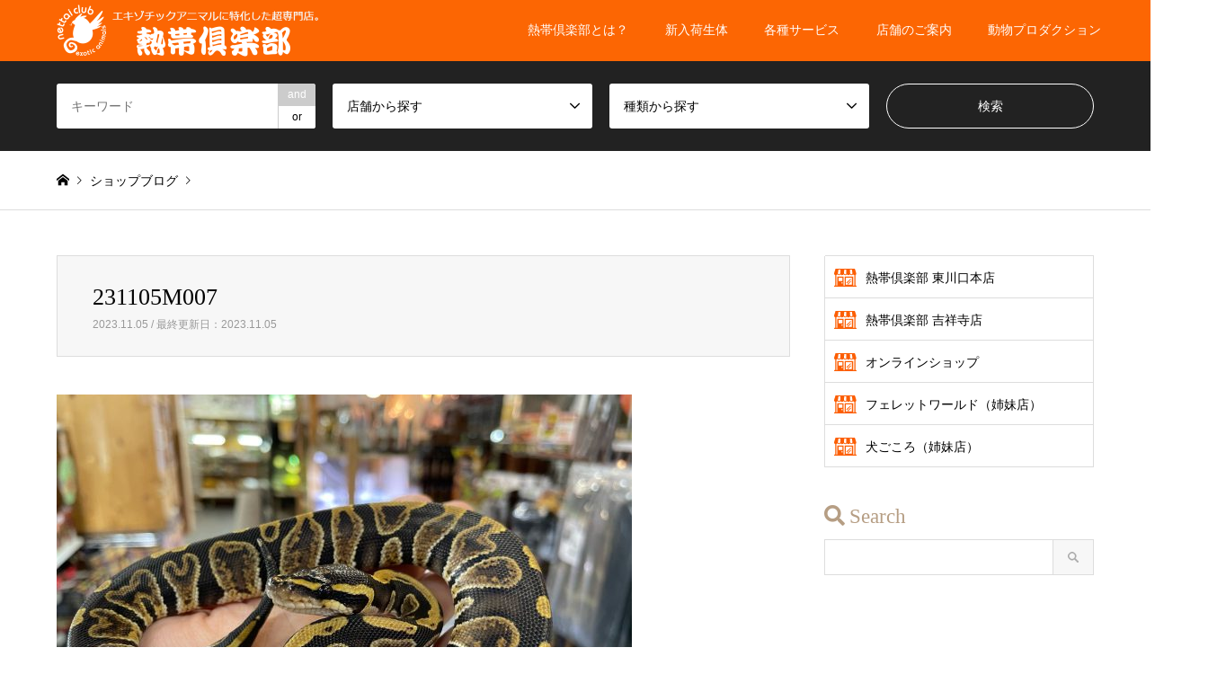

--- FILE ---
content_type: text/html; charset=UTF-8
request_url: https://nettai.co.jp/newfaces/117250/attachment/231105m007/
body_size: 52415
content:
<!DOCTYPE html>
<html lang="ja"
	prefix="og: https://ogp.me/ns#" >
<head>
<meta charset="UTF-8">
<!--[if IE]><meta http-equiv="X-UA-Compatible" content="IE=edge"><![endif]-->
<meta name="viewport" content="width=device-width">

<meta name="description" content="...">
<link rel="pingback" href="https://nettai.co.jp/xmlrpc.php">
<link rel="shortcut icon" href="https://nettai.co.jp/wp-content/uploads/common/favicon.ico">

		<!-- All in One SEO 4.1.5.3 -->
		<title>231105M007 | 熱帯倶楽部</title>
		<meta name="robots" content="max-image-preview:large" />
		<meta property="og:locale" content="ja_JP" />
		<meta property="og:site_name" content="熱帯倶楽部 |" />
		<meta property="og:type" content="article" />
		<meta property="og:title" content="231105M007 | 熱帯倶楽部" />
		<meta property="article:published_time" content="2023-11-05T05:32:11+00:00" />
		<meta property="article:modified_time" content="2023-11-05T05:32:11+00:00" />
		<meta name="twitter:card" content="summary" />
		<meta name="twitter:domain" content="nettai.co.jp" />
		<meta name="twitter:title" content="231105M007 | 熱帯倶楽部" />
		<script type="application/ld+json" class="aioseo-schema">
			{"@context":"https:\/\/schema.org","@graph":[{"@type":"WebSite","@id":"https:\/\/nettai.co.jp\/#website","url":"https:\/\/nettai.co.jp\/","name":"\u71b1\u5e2f\u5036\u697d\u90e8","inLanguage":"ja","publisher":{"@id":"https:\/\/nettai.co.jp\/#organization"}},{"@type":"Organization","@id":"https:\/\/nettai.co.jp\/#organization","name":"\u71b1\u5e2f\u5036\u697d\u90e8","url":"https:\/\/nettai.co.jp\/"},{"@type":"BreadcrumbList","@id":"https:\/\/nettai.co.jp\/newfaces\/117250\/attachment\/231105m007\/#breadcrumblist","itemListElement":[{"@type":"ListItem","@id":"https:\/\/nettai.co.jp\/#listItem","position":1,"item":{"@type":"WebPage","@id":"https:\/\/nettai.co.jp\/","name":"\u30db\u30fc\u30e0","url":"https:\/\/nettai.co.jp\/"},"nextItem":"https:\/\/nettai.co.jp\/newfaces\/117250\/attachment\/231105m007\/#listItem"},{"@type":"ListItem","@id":"https:\/\/nettai.co.jp\/newfaces\/117250\/attachment\/231105m007\/#listItem","position":2,"item":{"@type":"WebPage","@id":"https:\/\/nettai.co.jp\/newfaces\/117250\/attachment\/231105m007\/","name":"231105M007","url":"https:\/\/nettai.co.jp\/newfaces\/117250\/attachment\/231105m007\/"},"previousItem":"https:\/\/nettai.co.jp\/#listItem"}]},{"@type":"Person","@id":"https:\/\/nettai.co.jp\/author\/nettai-clubnc\/#author","url":"https:\/\/nettai.co.jp\/author\/nettai-clubnc\/","name":"nettaiclub","image":{"@type":"ImageObject","@id":"https:\/\/nettai.co.jp\/newfaces\/117250\/attachment\/231105m007\/#authorImage","url":"https:\/\/secure.gravatar.com\/avatar\/70c8f8d072ea91179adcbf67a138b1ff?s=96&d=mm&r=g","width":96,"height":96,"caption":"nettaiclub"}},{"@type":"ItemPage","@id":"https:\/\/nettai.co.jp\/newfaces\/117250\/attachment\/231105m007\/#itempage","url":"https:\/\/nettai.co.jp\/newfaces\/117250\/attachment\/231105m007\/","name":"231105M007 | \u71b1\u5e2f\u5036\u697d\u90e8","inLanguage":"ja","isPartOf":{"@id":"https:\/\/nettai.co.jp\/#website"},"breadcrumb":{"@id":"https:\/\/nettai.co.jp\/newfaces\/117250\/attachment\/231105m007\/#breadcrumblist"},"author":"https:\/\/nettai.co.jp\/author\/nettai-clubnc\/#author","creator":"https:\/\/nettai.co.jp\/author\/nettai-clubnc\/#author","datePublished":"2023-11-05T05:32:11+09:00","dateModified":"2023-11-05T05:32:11+09:00"}]}
		</script>
		<!-- All in One SEO -->

<link rel='dns-prefetch' href='//use.fontawesome.com' />
<link rel='dns-prefetch' href='//s.w.org' />
<link rel="alternate" type="application/rss+xml" title="熱帯倶楽部 &raquo; フィード" href="https://nettai.co.jp/feed/" />
<link rel="alternate" type="application/rss+xml" title="熱帯倶楽部 &raquo; コメントフィード" href="https://nettai.co.jp/comments/feed/" />
		<script type="text/javascript">
			window._wpemojiSettings = {"baseUrl":"https:\/\/s.w.org\/images\/core\/emoji\/13.1.0\/72x72\/","ext":".png","svgUrl":"https:\/\/s.w.org\/images\/core\/emoji\/13.1.0\/svg\/","svgExt":".svg","source":{"concatemoji":"https:\/\/nettai.co.jp\/wp-includes\/js\/wp-emoji-release.min.js?ver=5.8.12"}};
			!function(e,a,t){var n,r,o,i=a.createElement("canvas"),p=i.getContext&&i.getContext("2d");function s(e,t){var a=String.fromCharCode;p.clearRect(0,0,i.width,i.height),p.fillText(a.apply(this,e),0,0);e=i.toDataURL();return p.clearRect(0,0,i.width,i.height),p.fillText(a.apply(this,t),0,0),e===i.toDataURL()}function c(e){var t=a.createElement("script");t.src=e,t.defer=t.type="text/javascript",a.getElementsByTagName("head")[0].appendChild(t)}for(o=Array("flag","emoji"),t.supports={everything:!0,everythingExceptFlag:!0},r=0;r<o.length;r++)t.supports[o[r]]=function(e){if(!p||!p.fillText)return!1;switch(p.textBaseline="top",p.font="600 32px Arial",e){case"flag":return s([127987,65039,8205,9895,65039],[127987,65039,8203,9895,65039])?!1:!s([55356,56826,55356,56819],[55356,56826,8203,55356,56819])&&!s([55356,57332,56128,56423,56128,56418,56128,56421,56128,56430,56128,56423,56128,56447],[55356,57332,8203,56128,56423,8203,56128,56418,8203,56128,56421,8203,56128,56430,8203,56128,56423,8203,56128,56447]);case"emoji":return!s([10084,65039,8205,55357,56613],[10084,65039,8203,55357,56613])}return!1}(o[r]),t.supports.everything=t.supports.everything&&t.supports[o[r]],"flag"!==o[r]&&(t.supports.everythingExceptFlag=t.supports.everythingExceptFlag&&t.supports[o[r]]);t.supports.everythingExceptFlag=t.supports.everythingExceptFlag&&!t.supports.flag,t.DOMReady=!1,t.readyCallback=function(){t.DOMReady=!0},t.supports.everything||(n=function(){t.readyCallback()},a.addEventListener?(a.addEventListener("DOMContentLoaded",n,!1),e.addEventListener("load",n,!1)):(e.attachEvent("onload",n),a.attachEvent("onreadystatechange",function(){"complete"===a.readyState&&t.readyCallback()})),(n=t.source||{}).concatemoji?c(n.concatemoji):n.wpemoji&&n.twemoji&&(c(n.twemoji),c(n.wpemoji)))}(window,document,window._wpemojiSettings);
		</script>
		<style type="text/css">
img.wp-smiley,
img.emoji {
	display: inline !important;
	border: none !important;
	box-shadow: none !important;
	height: 1em !important;
	width: 1em !important;
	margin: 0 .07em !important;
	vertical-align: -0.1em !important;
	background: none !important;
	padding: 0 !important;
}
</style>
	<link rel='stylesheet' id='style-css'  href='https://nettai.co.jp/wp-content/themes/gensen_tcd050/style.css?ver=1.9.2' type='text/css' media='all' />
<link rel='stylesheet' id='wp-block-library-css'  href='https://nettai.co.jp/wp-includes/css/dist/block-library/style.min.css?ver=5.8.12' type='text/css' media='all' />
<link rel='stylesheet' id='contact-form-7-css'  href='https://nettai.co.jp/wp-content/plugins/contact-form-7/includes/css/styles.css?ver=5.5.3' type='text/css' media='all' />
<style id='contact-form-7-inline-css' type='text/css'>
.wpcf7 .wpcf7-recaptcha iframe {margin-bottom: 0;}.wpcf7 .wpcf7-recaptcha[data-align="center"] > div {margin: 0 auto;}.wpcf7 .wpcf7-recaptcha[data-align="right"] > div {margin: 0 0 0 auto;}
</style>
<link rel='stylesheet' id='contact-form-7-confirm-css'  href='https://nettai.co.jp/wp-content/plugins/contact-form-7-add-confirm/includes/css/styles.css?ver=5.1' type='text/css' media='all' />
<link rel='stylesheet' id='default-icon-styles-css'  href='https://nettai.co.jp/wp-content/plugins/svg-vector-icon-plugin/public/../admin/css/wordpress-svg-icon-plugin-style.min.css?ver=5.8.12' type='text/css' media='all' />
<link rel='stylesheet' id='tcd-maps-css'  href='https://nettai.co.jp/wp-content/plugins/tcd-google-maps/admin.css?ver=5.8.12' type='text/css' media='all' />
<link rel='stylesheet' id='font-awesome-official-css'  href='https://use.fontawesome.com/releases/v5.15.1/css/all.css' type='text/css' media='all' integrity="sha384-vp86vTRFVJgpjF9jiIGPEEqYqlDwgyBgEF109VFjmqGmIY/Y4HV4d3Gp2irVfcrp" crossorigin="anonymous" />
<link rel='stylesheet' id='font-awesome-official-v4shim-css'  href='https://use.fontawesome.com/releases/v5.15.1/css/v4-shims.css' type='text/css' media='all' integrity="sha384-WCuYjm/u5NsK4s/NfnJeHuMj6zzN2HFyjhBu/SnZJj7eZ6+ds4zqIM3wYgL59Clf" crossorigin="anonymous" />
<style id='font-awesome-official-v4shim-inline-css' type='text/css'>
@font-face {
font-family: "FontAwesome";
font-display: block;
src: url("https://use.fontawesome.com/releases/v5.15.1/webfonts/fa-brands-400.eot"),
		url("https://use.fontawesome.com/releases/v5.15.1/webfonts/fa-brands-400.eot?#iefix") format("embedded-opentype"),
		url("https://use.fontawesome.com/releases/v5.15.1/webfonts/fa-brands-400.woff2") format("woff2"),
		url("https://use.fontawesome.com/releases/v5.15.1/webfonts/fa-brands-400.woff") format("woff"),
		url("https://use.fontawesome.com/releases/v5.15.1/webfonts/fa-brands-400.ttf") format("truetype"),
		url("https://use.fontawesome.com/releases/v5.15.1/webfonts/fa-brands-400.svg#fontawesome") format("svg");
}

@font-face {
font-family: "FontAwesome";
font-display: block;
src: url("https://use.fontawesome.com/releases/v5.15.1/webfonts/fa-solid-900.eot"),
		url("https://use.fontawesome.com/releases/v5.15.1/webfonts/fa-solid-900.eot?#iefix") format("embedded-opentype"),
		url("https://use.fontawesome.com/releases/v5.15.1/webfonts/fa-solid-900.woff2") format("woff2"),
		url("https://use.fontawesome.com/releases/v5.15.1/webfonts/fa-solid-900.woff") format("woff"),
		url("https://use.fontawesome.com/releases/v5.15.1/webfonts/fa-solid-900.ttf") format("truetype"),
		url("https://use.fontawesome.com/releases/v5.15.1/webfonts/fa-solid-900.svg#fontawesome") format("svg");
}

@font-face {
font-family: "FontAwesome";
font-display: block;
src: url("https://use.fontawesome.com/releases/v5.15.1/webfonts/fa-regular-400.eot"),
		url("https://use.fontawesome.com/releases/v5.15.1/webfonts/fa-regular-400.eot?#iefix") format("embedded-opentype"),
		url("https://use.fontawesome.com/releases/v5.15.1/webfonts/fa-regular-400.woff2") format("woff2"),
		url("https://use.fontawesome.com/releases/v5.15.1/webfonts/fa-regular-400.woff") format("woff"),
		url("https://use.fontawesome.com/releases/v5.15.1/webfonts/fa-regular-400.ttf") format("truetype"),
		url("https://use.fontawesome.com/releases/v5.15.1/webfonts/fa-regular-400.svg#fontawesome") format("svg");
unicode-range: U+F004-F005,U+F007,U+F017,U+F022,U+F024,U+F02E,U+F03E,U+F044,U+F057-F059,U+F06E,U+F070,U+F075,U+F07B-F07C,U+F080,U+F086,U+F089,U+F094,U+F09D,U+F0A0,U+F0A4-F0A7,U+F0C5,U+F0C7-F0C8,U+F0E0,U+F0EB,U+F0F3,U+F0F8,U+F0FE,U+F111,U+F118-F11A,U+F11C,U+F133,U+F144,U+F146,U+F14A,U+F14D-F14E,U+F150-F152,U+F15B-F15C,U+F164-F165,U+F185-F186,U+F191-F192,U+F1AD,U+F1C1-F1C9,U+F1CD,U+F1D8,U+F1E3,U+F1EA,U+F1F6,U+F1F9,U+F20A,U+F247-F249,U+F24D,U+F254-F25B,U+F25D,U+F267,U+F271-F274,U+F279,U+F28B,U+F28D,U+F2B5-F2B6,U+F2B9,U+F2BB,U+F2BD,U+F2C1-F2C2,U+F2D0,U+F2D2,U+F2DC,U+F2ED,U+F328,U+F358-F35B,U+F3A5,U+F3D1,U+F410,U+F4AD;
}
</style>
<script type='text/javascript' src='https://nettai.co.jp/wp-includes/js/jquery/jquery.min.js?ver=3.6.0' id='jquery-core-js'></script>
<script type='text/javascript' src='https://nettai.co.jp/wp-includes/js/jquery/jquery-migrate.min.js?ver=3.3.2' id='jquery-migrate-js'></script>
<link rel="https://api.w.org/" href="https://nettai.co.jp/wp-json/" /><link rel="alternate" type="application/json" href="https://nettai.co.jp/wp-json/wp/v2/media/117257" /><link rel='shortlink' href='https://nettai.co.jp/?p=117257' />
<link rel="alternate" type="application/json+oembed" href="https://nettai.co.jp/wp-json/oembed/1.0/embed?url=https%3A%2F%2Fnettai.co.jp%2Fnewfaces%2F117250%2Fattachment%2F231105m007%2F" />
<link rel="alternate" type="text/xml+oembed" href="https://nettai.co.jp/wp-json/oembed/1.0/embed?url=https%3A%2F%2Fnettai.co.jp%2Fnewfaces%2F117250%2Fattachment%2F231105m007%2F&#038;format=xml" />

<link rel="stylesheet" href="https://nettai.co.jp/wp-content/themes/gensen_tcd050/css/design-plus.css?ver=1.9.2">
<link rel="stylesheet" href="https://nettai.co.jp/wp-content/themes/gensen_tcd050/css/sns-botton.css?ver=1.9.2">
<link rel="stylesheet" href="https://nettai.co.jp/wp-content/themes/gensen_tcd050/css/responsive.css?ver=1.9.2">
<link rel="stylesheet" href="https://nettai.co.jp/wp-content/themes/gensen_tcd050/css/footer-bar.css?ver=1.9.2">

<script src="https://nettai.co.jp/wp-content/themes/gensen_tcd050/js/jquery.easing.1.3.js?ver=1.9.2"></script>
<script src="https://nettai.co.jp/wp-content/themes/gensen_tcd050/js/jquery.textOverflowEllipsis.js?ver=1.9.2"></script>
<script src="https://nettai.co.jp/wp-content/themes/gensen_tcd050/js/jscript.js?ver=1.9.2"></script>
<script src="https://nettai.co.jp/wp-content/themes/gensen_tcd050/js/comment.js?ver=1.9.2"></script>
<script src="https://nettai.co.jp/wp-content/themes/gensen_tcd050/js/header_fix.js?ver=1.9.2"></script>
<script src="https://nettai.co.jp/wp-content/themes/gensen_tcd050/js/jquery.chosen.min.js?ver=1.9.2"></script>
<link rel="stylesheet" href="https://nettai.co.jp/wp-content/themes/gensen_tcd050/css/jquery.chosen.css?ver=1.9.2">
<link rel="stylesheet" href="https://nettai.co.jp/wp-content/themes/gensen_tcd050/css/nc.css">

<style type="text/css">
body, input, textarea, select { font-family: Arial, "ヒラギノ角ゴ ProN W3", "Hiragino Kaku Gothic ProN", "メイリオ", Meiryo, sans-serif; }
.rich_font { font-family: "Times New Roman" , "游明朝" , "Yu Mincho" , "游明朝体" , "YuMincho" , "ヒラギノ明朝 Pro W3" , "Hiragino Mincho Pro" , "HiraMinProN-W3" , "HGS明朝E" , "ＭＳ Ｐ明朝" , "MS PMincho" , serif; font-weight:500; }

#header_logo #logo_text .logo { font-size:36px; }
#header_logo_fix #logo_text_fixed .logo { font-size:36px; }
#footer_logo .logo_text { font-size:36px; }
#post_title { font-size:26px; }
.post_content { font-size:14px; }
#archive_headline { font-size:42px; }
#archive_desc { font-size:14px; }
  
@media screen and (max-width:1024px) {
  #header_logo #logo_text .logo { font-size:26px; }
  #header_logo_fix #logo_text_fixed .logo { font-size:26px; }
  #footer_logo .logo_text { font-size:26px; }
  #post_title { font-size:22px; }
  .post_content { font-size:16px; }
  #archive_headline { font-size:20px; }
  #archive_desc { font-size:14px; }
}




.image {
-webkit-backface-visibility: hidden;
backface-visibility: hidden;
-webkit-transition-property: background;
-webkit-transition-duration: .75s;
-moz-transition-property: background;
-moz-transition-duration: .75s;
-ms-transition-property: background;
-ms-transition-duration: .75s;
-o-transition-property: background;
-o-transition-duration: .75s;
transition-property: background;
transition-duration: .75s;
}
.image img {
-webkit-backface-visibility: hidden;
backface-visibility: hidden;
-webkit-transition-property: opacity;
-webkit-transition-duration: .5s;
-moz-transition-property: opacity;
-moz-transition-duration: .5s;
-ms-transition-property: opacity;
-ms-transition-duration: .5s;
-o-transition-property: opacity;
-o-transition-duration: .5s;
transition-property: opacity;
transition-duration: .5s;
opacity: 1;
}
.image:hover, a:hover .image {
background: #ffffff;
-webkit-transition-duration: .25s;
-moz-transition-duration: .25s;
-ms-transition-duration: .25s;
-o-transition-duration: .25s;
transition-duration: .25s;
}
.image:hover img, a:hover .image img {
opacity: 0.6;
}

.archive_filter .button input:hover, .archive_sort dt,#post_pagination p, #post_pagination a:hover, #return_top a, .c-pw__btn,
#comment_header ul li a:hover, #comment_header ul li.comment_switch_active a, #comment_header #comment_closed p,
#introduce_slider .slick-dots li button:hover, #introduce_slider .slick-dots li.slick-active button
{ background-color:#b69e84; }

#comment_header ul li.comment_switch_active a, #comment_header #comment_closed p, #guest_info input:focus, #comment_textarea textarea:focus
{ border-color:#b69e84; }

#comment_header ul li.comment_switch_active a:after, #comment_header #comment_closed p:after
{ border-color:#b69e84 transparent transparent transparent; }

.header_search_inputs .chosen-results li[data-option-array-index="0"]
{ background-color:#b69e84 !important; border-color:#b69e84; }

a:hover, #bread_crumb li a:hover, #bread_crumb li.home a:hover:before, #bread_crumb li.last,
#archive_headline, .archive_header .headline, .archive_filter_headline, #related_post .headline,
#introduce_header .headline, .introduce_list_col .info .title, .introduce_archive_banner_link a:hover,
#recent_news .headline, #recent_news li a:hover, #comment_headline,
.side_headline, ul.banner_list li a:hover .caption, .footer_headline, .footer_widget a:hover,
#index_news .entry-date, #index_news_mobile .entry-date, .cb_content-carousel a:hover .image .title
{ color:#b69e84; }

#index_news_mobile .archive_link a:hover, .cb_content-blog_list .archive_link a:hover, #load_post a:hover, #submit_comment:hover, .c-pw__btn:hover
{ background-color:#876643; }

#header_search select:focus, .header_search_inputs .chosen-with-drop .chosen-single span, #footer_contents a:hover, #footer_nav a:hover, #footer_social_link li:hover:before,
#header_slider .slick-arrow:hover, .cb_content-carousel .slick-arrow:hover
{ color:#876643; }

.post_content a { color:#fc6603; }

#header_search, #index_header_search { background-color:#222222; }

#footer_nav { background-color:#F7F7F7; }
#footer_contents { background-color:#fc6f03; }

#header_search_submit { background-color:rgba(0,0,0,0); }
#header_search_submit:hover { background-color:rgba(146,120,95,1.0); }
.cat-category { background-color:#aaaaaa !important; }
.cat-shop1 { background-color:#fc5e03 !important; }
.cat-category2 { background-color:#999999 !important; }
.cat-shop2 { background-color:#fc5e03 !important; }

@media only screen and (min-width:1025px) {
  #global_menu ul ul a { background-color:#b69e84; }
  #global_menu ul ul a:hover, #global_menu ul ul .current-menu-item > a { background-color:#876643; }
  #header_top { background-color:#fc6603; }
  .has_header_content #header_top { background-color:rgba(252,102,3,1.0); }
  .fix_top.header_fix #header_top { background-color:rgba(252,102,3,1.0); }
  #header_logo a, #global_menu > ul > li > a { color:#ffffff; }
  #header_logo_fix a, .fix_top.header_fix #global_menu > ul > li > a { color:#ffffff; }
  .has_header_content #index_header_search { background-color:rgba(34,34,34,0.6); }
}
@media screen and (max-width:1024px) {
  #global_menu { background-color:#b69e84; }
  #global_menu a:hover, #global_menu .current-menu-item > a { background-color:#876643; }
  #header_top { background-color:#fc6603; }
  #header_top a, #header_top a:before { color:#ffffff !important; }
  .mobile_fix_top.header_fix #header_top, .mobile_fix_top.header_fix #header.active #header_top { background-color:rgba(252,102,3,1.0); }
  .mobile_fix_top.header_fix #header_top a, .mobile_fix_top.header_fix #header_top a:before { color:#ffffff !important; }
  .archive_sort dt { color:#b69e84; }
  .post-type-archive-news #recent_news .show_date li .date { color:#b69e84; }
}



</style>

<style type="text/css"></style><!-- Google tag (gtag.js) -->
<script async src="https://www.googletagmanager.com/gtag/js?id=G-2RC20YNY46"></script>
<script>
  window.dataLayer = window.dataLayer || [];
  function gtag(){dataLayer.push(arguments);}
  gtag('js', new Date());

  gtag('config', 'G-2RC20YNY46');
</script>
<link rel="apple-touch-icon" href="https://nettai-c.sakura.ne.jp/wp-content/uploads/common/apple-touch-icon.png" />	
</head>
<body id="body" class="attachment attachment-template-default single single-attachment postid-117257 attachmentid-117257 attachment-jpeg locale-ja fix_top mobile_fix_top">


 <div id="header">
  <div id="header_top">
   <div class="inner clearfix">
    <div id="header_logo">
     <div id="logo_image">
 <h1 class="logo">
  <a href="https://nettai.co.jp/" title="熱帯倶楽部" data-label="熱帯倶楽部"><img src="https://nettai.co.jp/wp-content/uploads/2021/06/logo-nc2.png?1768516370" alt="熱帯倶楽部" title="熱帯倶楽部" height="60" class="logo_retina" /></a>
 </h1>
</div>
    </div>
    <div id="header_logo_fix">
     <div id="logo_image_fixed">
 <p class="logo rich_font"><a href="https://nettai.co.jp/" title="熱帯倶楽部"><img src="https://nettai.co.jp/wp-content/uploads/2021/06/logo-nc2.png?1768516370" alt="熱帯倶楽部" title="熱帯倶楽部" height="60" class="logo_retina" /></a></p>
</div>
    </div>
    <a href="#" class="search_button"><span>検索</span></a>
    <a href="#" class="menu_button"><span>menu</span></a>
    <div id="global_menu">
     <ul id="menu-menu-1" class="menu"><li id="menu-item-1664" class="menu-item menu-item-type-post_type menu-item-object-page menu-item-1664"><a href="https://nettai.co.jp/about-nc/">熱帯倶楽部とは？</a></li>
<li id="menu-item-819" class="menu-item menu-item-type-post_type_archive menu-item-object-newfaces menu-item-has-children menu-item-819"><a href="https://nettai.co.jp/newfaces/">新入荷生体</a>
<ul class="sub-menu">
	<li id="menu-item-93151" class="menu-item menu-item-type-taxonomy menu-item-object-category2 menu-item-has-children menu-item-93151"><a href="https://nettai.co.jp/category2/mammals/">哺乳類</a>
	<ul class="sub-menu">
		<li id="menu-item-93152" class="menu-item menu-item-type-taxonomy menu-item-object-category2 menu-item-93152"><a href="https://nettai.co.jp/category2/ferret/">フェレット</a></li>
		<li id="menu-item-93153" class="menu-item menu-item-type-taxonomy menu-item-object-category2 menu-item-93153"><a href="https://nettai.co.jp/category2/chinchilla/">チンチラ</a></li>
		<li id="menu-item-93154" class="menu-item menu-item-type-taxonomy menu-item-object-category2 menu-item-93154"><a href="https://nettai.co.jp/category2/rodent/">げっ歯類</a></li>
		<li id="menu-item-93155" class="menu-item menu-item-type-taxonomy menu-item-object-category2 menu-item-93155"><a href="https://nettai.co.jp/category2/marsupialia/">有袋類</a></li>
		<li id="menu-item-93156" class="menu-item menu-item-type-taxonomy menu-item-object-category2 menu-item-93156"><a href="https://nettai.co.jp/category2/other-mammals/">その他哺乳類</a></li>
	</ul>
</li>
	<li id="menu-item-93157" class="menu-item menu-item-type-taxonomy menu-item-object-category2 menu-item-has-children menu-item-93157"><a href="https://nettai.co.jp/category2/reptile/">爬虫類</a>
	<ul class="sub-menu">
		<li id="menu-item-93158" class="menu-item menu-item-type-taxonomy menu-item-object-category2 menu-item-93158"><a href="https://nettai.co.jp/category2/snakes/">ヘビ</a></li>
		<li id="menu-item-93159" class="menu-item menu-item-type-taxonomy menu-item-object-category2 menu-item-93159"><a href="https://nettai.co.jp/category2/rizard/">トカゲ</a></li>
		<li id="menu-item-93160" class="menu-item menu-item-type-taxonomy menu-item-object-category2 menu-item-93160"><a href="https://nettai.co.jp/category2/geckos/">ヤモリ・トカゲモドキ</a></li>
		<li id="menu-item-93161" class="menu-item menu-item-type-taxonomy menu-item-object-category2 menu-item-93161"><a href="https://nettai.co.jp/category2/turtle/">カメ</a></li>
	</ul>
</li>
	<li id="menu-item-93162" class="menu-item menu-item-type-taxonomy menu-item-object-category2 menu-item-has-children menu-item-93162"><a href="https://nettai.co.jp/category2/amphibian/">両生類</a>
	<ul class="sub-menu">
		<li id="menu-item-93163" class="menu-item menu-item-type-taxonomy menu-item-object-category2 menu-item-93163"><a href="https://nettai.co.jp/category2/urodele/">有尾類</a></li>
		<li id="menu-item-93164" class="menu-item menu-item-type-taxonomy menu-item-object-category2 menu-item-93164"><a href="https://nettai.co.jp/category2/frog/">カエル</a></li>
	</ul>
</li>
	<li id="menu-item-93165" class="menu-item menu-item-type-taxonomy menu-item-object-category2 menu-item-has-children menu-item-93165"><a href="https://nettai.co.jp/category2/birds/">鳥類</a>
	<ul class="sub-menu">
		<li id="menu-item-93166" class="menu-item menu-item-type-taxonomy menu-item-object-category2 menu-item-93166"><a href="https://nettai.co.jp/category2/raptor/">猛禽類</a></li>
		<li id="menu-item-93167" class="menu-item menu-item-type-taxonomy menu-item-object-category2 menu-item-93167"><a href="https://nettai.co.jp/category2/other-birds/">その他の鳥類</a></li>
	</ul>
</li>
	<li id="menu-item-93168" class="menu-item menu-item-type-taxonomy menu-item-object-category2 menu-item-has-children menu-item-93168"><a href="https://nettai.co.jp/category2/other-bugs/">奇虫類</a>
	<ul class="sub-menu">
		<li id="menu-item-93169" class="menu-item menu-item-type-taxonomy menu-item-object-category2 menu-item-93169"><a href="https://nettai.co.jp/category2/spider/">クモ</a></li>
		<li id="menu-item-93170" class="menu-item menu-item-type-taxonomy menu-item-object-category2 menu-item-93170"><a href="https://nettai.co.jp/category2/scorpion/">サソリ</a></li>
		<li id="menu-item-93171" class="menu-item menu-item-type-taxonomy menu-item-object-category2 menu-item-93171"><a href="https://nettai.co.jp/category2/centipede/">ムカデ</a></li>
		<li id="menu-item-93172" class="menu-item menu-item-type-taxonomy menu-item-object-category2 menu-item-93172"><a href="https://nettai.co.jp/category2/insect/">その他奇虫・甲殻類</a></li>
	</ul>
</li>
	<li id="menu-item-100739" class="menu-item menu-item-type-custom menu-item-object-custom menu-item-100739"><a href="https://nettai.co.jp/category2/newfaces-movie/">生体動画</a></li>
</ul>
</li>
<li id="menu-item-512" class="menu-item menu-item-type-post_type menu-item-object-page menu-item-has-children menu-item-512"><a href="https://nettai.co.jp/service/">各種サービス</a>
<ul class="sub-menu">
	<li id="menu-item-93175" class="menu-item menu-item-type-taxonomy menu-item-object-category menu-item-93175"><a href="https://nettai.co.jp/category/event/">イベント</a></li>
	<li id="menu-item-7567" class="menu-item menu-item-type-post_type menu-item-object-page menu-item-7567"><a href="https://nettai.co.jp/service/pethotel/">ペットホテル</a></li>
	<li id="menu-item-7575" class="menu-item menu-item-type-post_type menu-item-object-page menu-item-7575"><a href="https://nettai.co.jp/service/shampoo/">フェレットのお風呂</a></li>
	<li id="menu-item-7597" class="menu-item menu-item-type-post_type menu-item-object-page menu-item-7597"><a href="https://nettai.co.jp/service/p-forkeepers/">小動物爪切り</a></li>
	<li id="menu-item-7598" class="menu-item menu-item-type-post_type menu-item-object-page menu-item-7598"><a href="https://nettai.co.jp/service/p-mainte/">猛禽メンテナンス</a></li>
	<li id="menu-item-93176" class="menu-item menu-item-type-taxonomy menu-item-object-category menu-item-93176"><a href="https://nettai.co.jp/category/media/">メディア掲載</a></li>
	<li id="menu-item-98190" class="menu-item menu-item-type-taxonomy menu-item-object-category menu-item-98190"><a href="https://nettai.co.jp/category/recommendation/">おすすめグッズ</a></li>
</ul>
</li>
<li id="menu-item-1207" class="menu-item menu-item-type-post_type menu-item-object-page menu-item-has-children menu-item-1207"><a href="https://nettai.co.jp/nc-shop/">店舗のご案内</a>
<ul class="sub-menu">
	<li id="menu-item-1352" class="menu-item menu-item-type-post_type menu-item-object-page menu-item-1352"><a href="https://nettai.co.jp/nc-shop/shop-kawaguchi/">東川口本店</a></li>
	<li id="menu-item-1618" class="menu-item menu-item-type-post_type menu-item-object-page menu-item-1618"><a href="https://nettai.co.jp/nc-shop/shop-kichijoji/">吉祥寺店</a></li>
	<li id="menu-item-99234" class="menu-item menu-item-type-post_type menu-item-object-page menu-item-99234"><a href="https://nettai.co.jp/service/shop-sns/">熱帯倶楽部 公式SNS</a></li>
	<li id="menu-item-1190" class="menu-item menu-item-type-post_type menu-item-object-page menu-item-1190"><a href="https://nettai.co.jp/nc-shop/staff/">スタッフ募集</a></li>
	<li id="menu-item-1720" class="menu-item menu-item-type-post_type menu-item-object-page menu-item-1720"><a href="https://nettai.co.jp/nc-shop/shop-online/">オンラインショップ</a></li>
	<li id="menu-item-218" class="menu-item menu-item-type-custom menu-item-object-custom menu-item-218"><a target="_blank" rel="noopener" href="https://www.ferret-world.jp/">フェレットワールド(姉妹店）</a></li>
	<li id="menu-item-219" class="menu-item menu-item-type-custom menu-item-object-custom menu-item-219"><a target="_blank" rel="noopener" href="https://www.inugocoro.com/">犬ごころ（姉妹店）</a></li>
</ul>
</li>
<li id="menu-item-6805" class="menu-item menu-item-type-post_type menu-item-object-page menu-item-has-children menu-item-6805"><a href="https://nettai.co.jp/production/">動物プロダクション</a>
<ul class="sub-menu">
	<li id="menu-item-7498" class="menu-item menu-item-type-post_type menu-item-object-page menu-item-7498"><a href="https://nettai.co.jp/production/">動物プロダクションとは？</a></li>
	<li id="menu-item-98826" class="menu-item menu-item-type-custom menu-item-object-custom menu-item-98826"><a target="_blank" rel="noopener" href="https://pet-rental.com/performance/">実績紹介</a></li>
	<li id="menu-item-7135" class="menu-item menu-item-type-post_type menu-item-object-page menu-item-7135"><a href="https://nettai.co.jp/zoo/">移動動物園</a></li>
</ul>
</li>
</ul>    </div>
   </div>
  </div>
  <div id="header_search">
   <div class="inner">
    <form action="https://nettai.co.jp/newfaces/" method="get" class="columns-4">
     <div class="header_search_inputs header_search_keywords">
      <input type="text" id="header_search_keywords" name="search_keywords" placeholder="キーワード" value="" />
      <input type="hidden" name="search_keywords_operator" value="and" />
      <ul class="search_keywords_operator">
       <li class="active">and</li>
       <li>or</li>
      </ul>
     </div>
     <div class="header_search_inputs">
<select  name='search_cat1' id='header_search_cat1' class='' >
	<option value='0' selected='selected'>店舗から探す</option>
	<option class="level-0" value="1028">中野店</option>
	<option class="level-0" value="1029">ららぽーと店</option>
	<option class="level-0" value="1030">みなとみらい店</option>
	<option class="level-0" value="1036">幕張店</option>
	<option class="level-0" value="179">東川口本店</option>
	<option class="level-0" value="177">ららぽーと 立川立飛店</option>
	<option class="level-0" value="178">吉祥寺店</option>
	<option class="level-0" value="176">WEBショップ</option>
	<option class="level-0" value="175">フェレットワールド（姉妹店）</option>
	<option class="level-0" value="174">犬ごころ（姉妹店）</option>
</select>
     </div>
     <div class="header_search_inputs">
<select  name='search_cat2' id='header_search_cat2' class='' >
	<option value='0' selected='selected'>種類から探す</option>
	<option class="level-0" value="604">生体動画</option>
	<option class="level-0" value="572">哺乳類</option>
	<option class="level-1" value="573">&nbsp;&nbsp;&nbsp;フェレット</option>
	<option class="level-1" value="574">&nbsp;&nbsp;&nbsp;チンチラ</option>
	<option class="level-1" value="575">&nbsp;&nbsp;&nbsp;げっ歯類</option>
	<option class="level-1" value="576">&nbsp;&nbsp;&nbsp;有袋類</option>
	<option class="level-1" value="577">&nbsp;&nbsp;&nbsp;その他哺乳類</option>
	<option class="level-0" value="583">爬虫類</option>
	<option class="level-1" value="586">&nbsp;&nbsp;&nbsp;ヘビ</option>
	<option class="level-1" value="585">&nbsp;&nbsp;&nbsp;トカゲ</option>
	<option class="level-1" value="587">&nbsp;&nbsp;&nbsp;ヤモリ・トカゲモドキ</option>
	<option class="level-1" value="584">&nbsp;&nbsp;&nbsp;カメ</option>
	<option class="level-0" value="581">両生類</option>
	<option class="level-1" value="580">&nbsp;&nbsp;&nbsp;有尾類</option>
	<option class="level-1" value="582">&nbsp;&nbsp;&nbsp;カエル</option>
	<option class="level-0" value="579">鳥類</option>
	<option class="level-1" value="588">&nbsp;&nbsp;&nbsp;猛禽類</option>
	<option class="level-1" value="578">&nbsp;&nbsp;&nbsp;その他の鳥類</option>
	<option class="level-0" value="593">奇虫類</option>
	<option class="level-1" value="590">&nbsp;&nbsp;&nbsp;クモ</option>
	<option class="level-1" value="591">&nbsp;&nbsp;&nbsp;サソリ</option>
	<option class="level-1" value="592">&nbsp;&nbsp;&nbsp;ムカデ</option>
	<option class="level-1" value="589">&nbsp;&nbsp;&nbsp;その他奇虫・甲殻類</option>
</select>
     </div>
     <div class="header_search_inputs header_search_button">
      <input type="submit" id="header_search_submit" value="検索" />
     </div>
    </form>
   </div>
  </div>
 </div><!-- END #header -->

 <div id="main_contents" class="clearfix">

<div id="breadcrumb">
 <ul class="inner clearfix" itemscope itemtype="http://schema.org/BreadcrumbList">
  <li itemprop="itemListElement" itemscope itemtype="http://schema.org/ListItem" class="home"><a itemprop="item" href="https://nettai.co.jp/"><span itemprop="name">ホーム</span></a><meta itemprop="position" content="1" /></li>

  <li itemprop="itemListElement" itemscope itemtype="http://schema.org/ListItem"><a itemprop="item" href="https://nettai.co.jp/%e3%83%96%e3%83%ad%e3%82%b0%e3%83%9a%e3%83%bc%e3%82%b8%e4%b8%80%e8%a6%a7/"><span itemprop="name">ショップブログ</span></a><meta itemprop="position" content="2" /></li>
<br />
<b>Warning</b>:  Invalid argument supplied for foreach() in <b>/home/nettai-c/www/wp-content/themes/gensen_tcd050/breadcrumb.php</b> on line <b>94</b><br />
  <li itemprop="itemListElement" itemscope itemtype="http://schema.org/ListItem" class="last"><span itemprop="name">231105M007</span><meta itemprop="position" content="4" /></li>

 </ul>
</div>

<div id="main_col" class="clearfix">

 <div id="left_col">


  <div id="article">

   <div id="article_header">


<!-- �L���^�C�g������ -->
<h2 id="post_title" class="rich_font">231105M007</h2>

    <div id="post_date"><time class="entry-date updated" datetime="2023-11-05T14:32:11+09:00">2023.11.05 / 最終更新日：2023.11.05</time></div>

   </div>



  
   <div class="post_content clearfix">
    <p class="attachment"><a href='https://nettai.co.jp/wp-content/uploads/2023/11/231105M007.jpeg'><img width="640" height="480" src="https://nettai.co.jp/wp-content/uploads/2023/11/231105M007-640x480.jpeg" class="attachment-medium size-medium" alt="" loading="lazy" /></a></p>
       </div>

   <div class="single_share" id="single_share_bottom">
    <div class="share-type1 share-btm">
	<div class="sns">
		<ul class="type1 clearfix">
			<li class="twitter">
				<a href="http://twitter.com/share?text=231105M007&url=https%3A%2F%2Fnettai.co.jp%2Fnewfaces%2F117250%2Fattachment%2F231105m007%2F&via=&tw_p=tweetbutton&related=" onclick="javascript:window.open(this.href, '', 'menubar=no,toolbar=no,resizable=yes,scrollbars=yes,height=400,width=600');return false;"><i class="icon-twitter"></i><span class="ttl">Tweet</span><span class="share-count"></span></a>
			</li>
			<li class="facebook">
				<a href="//www.facebook.com/sharer/sharer.php?u=https://nettai.co.jp/newfaces/117250/attachment/231105m007/&amp;t=231105M007" class="facebook-btn-icon-link" target="blank" rel="nofollow"><i class="icon-facebook"></i><span class="ttl">Share</span><span class="share-count"></span></a>
			</li>
			<li class="rss">
				<a href="https://nettai.co.jp/feed/" target="blank"><i class="icon-rss"></i><span class="ttl">RSS</span></a>
			</li>
		</ul>
	</div>
</div>
   </div>


   <div id="previous_next_post_image" class="clearfix">
       </div>

  </div><!-- END #article -->

 <div id="single_banner_area" class="clearfix">
       <div class="single_banner single_banner_left">
    <a href="https://www.yahoo.co.jp/" target="_blank"><img src="<br />
<b>Notice</b>:  Trying to access array offset on value of type bool in <b>/home/nettai-c/www/wp-content/themes/gensen_tcd050/single.php</b> on line <b>160</b><br />
" alt="" title="" /></a>
   </div>
         <div class="single_banner single_banner_right">
    <a href="https://www.yahoo.co.jp/" target="_blank"><img src="<br />
<b>Notice</b>:  Trying to access array offset on value of type bool in <b>/home/nettai-c/www/wp-content/themes/gensen_tcd050/single.php</b> on line <b>170</b><br />
" alt="" title="" /></a>
   </div>
   </div><!-- END #single_banner_area -->
  



</div><!-- END #left_col -->

 <div id="side_col">

<div class="widget side_widget clearfix tcdw_icon_menu_list_widget" id="tcdw_icon_menu_list_widget-3">
<ol class="clearfix">
 <li class="width-full saide-icon-shop"><a href="https://nettai.co.jp/nc-shop/shop-kawaguchi/">熱帯倶楽部 東川口本店</a></li>
 <li class="width-full saide-icon-shop"><a href="https://nettai.co.jp/nc-shop/shop-kichijoji/">熱帯倶楽部 吉祥寺店</a></li>
 <li class="width-full saide-icon-shop"><a href="https://nettai.co.jp/nc-shop/shop-online/">オンラインショップ</a></li>
 <li class="width-full saide-icon-shop"><a href="https://www.ferret-world.jp/" target="_blank">フェレットワールド（姉妹店）</a></li>
 <li class="width-full saide-icon-shop"><a href="https://www.inugocoro.com/" target="_blank">犬ごころ（姉妹店）</a></li>
</ol>
</div>

  <div class="widget side_widget clearfix widget_search" id="search-4">
<h3 class="side_headline rich_font">Search</h3>
<form role="search" method="get" id="searchform" class="searchform" action="https://nettai.co.jp/">
				<div>
					<label class="screen-reader-text" for="s">検索:</label>
					<input type="text" value="" name="s" id="s" />
					<input type="submit" id="searchsubmit" value="検索" />
				</div>
			</form></div>
 </div>

</div><!-- END #main_col -->


 </div><!-- END #main_contents -->

 <div id="footer">

  <div id="footer_nav">
   <div class="inner">
<div id="footer-shopinfo">
	<div class="inner tb-mb">
		<h2 class="f-shop"><div class="mb1"><img src="https://nettai-c.sakura.ne.jp/wp-content/uploads/icon/icon-fshop.svg" alt="実店舗のご案内"/></div>実店舗のご案内</h2>
		<div class="f-shopinfo">
            
            <!-- 東川口本店 -->
			<div class="f-itemBox">
				<div class="shopinfo-img">
					<img src="https://nettai-c.sakura.ne.jp/wp-content/uploads/common/footer-kawaguchi.jpg" class="tb-img-none" width="420" height="420" alt="熱帯倶楽部　東川口本店">
                    <img src="https://nettai-c.sakura.ne.jp/wp-content/uploads/common/TBfooter-kawaguchi.jpg" class="tb-img" alt="熱帯倶楽部　東川口本店">
					<div class="f-logo"><img src="https://nettai-c.sakura.ne.jp/wp-content/uploads/common/logo.svg" width="420" height="420" alt="熱帯倶楽部"></div>
				</div>
				<div class="shopinfo-txt">
					<h3><img src="https://nettai-c.sakura.ne.jp/wp-content/uploads/icon/icon-shop.svg" alt="熱帯倶楽部"><span>東川口本店</span></h3>
					<p class="mt1">〒333-0801<br>埼玉県川口市東川口4-21-3</p>
					<p class="height1 txt_grn fs-LLL txt-b600 mt05">048-297-3366</p>
					<p class="mt1 mb1">営業時間　13:00～21:00</p>
                    
                    <div class="btn_arrowArea PCnone"><!-- スマホ用 -->
                    <a href="https://ameblo.jp/petshop-nettaiclub/" target="_blank" class="btn_arrow mb1"><i class="fas fa-disease mr5px"></i>東川口本店 アメブロ</a>
                    <a href="https://twitter.com/nettaiclub
" target="_blank" class="btn_arrow"><i class="fab fa-twitter mr5px"></i>東川口本店 Twitter</a>
                </div>
				</div><!-- shopinfo-txt -->
                <div class="btn_arrowArea SPnone"><!-- PC用 -->
                    <a href="https://ameblo.jp/petshop-nettaiclub/" target="_blank" class="btn_arrow mb1"><i class="fas fa-disease mr5px"></i>東川口本店 アメブロ</a>
                    <a href="https://twitter.com/nettaiclub
" target="_blank" class="btn_arrow"><i class="fab fa-twitter mr5px"></i>東川口本店 Twitter</a>
                </div>
		    </div><!-- //f-shopinfo -->
            
            <!-- 吉祥寺店 -->
			<div class="f-itemBox">
				<div class="shopinfo-img">
					<img src="https://nettai.co.jp/wp-content/uploads/2023/02/NKk1.jpg" class="tb-img-none" width="420" height="420" alt="熱帯倶楽部 吉祥寺店">
                    <img src="https://nettai-c.sakura.ne.jp/wp-content/uploads/common/TBfooter-kichijozi.jpg" class="tb-img" alt="熱帯倶楽部 吉祥寺店">
					<div class="f-logo"><img src="https://nettai-c.sakura.ne.jp/wp-content/uploads/common/logo.svg" width="420" height="420" alt="熱帯倶楽部"></div>
				</div>
				<div class="shopinfo-txt">
					<h3><img src="https://nettai-c.sakura.ne.jp/wp-content/uploads/icon/icon-shop.svg" alt="熱帯倶楽部"><span>吉祥寺店</span></h3>
					<p class="mt1">〒180-0004<br>東京都武蔵野市吉祥寺本町2-25-12<br>Santa Fe 2-B</p>
					<p class="height1 txt_grn fs-LLL txt-b600 mt05">0422-27-6391</p>
					<p class="mt1 mb1">営業時間　 11:00～19:00</p>
                    
                    <div class="btn_arrowArea PCnone"><!-- スマホ用 -->
                    <a href="https://ameblo.jp/nettaiclub-kichijouji/" target="_blank" class="btn_arrow mb1"><i class="fas fa-disease mr5px"></i>吉祥寺店 アメブロ</a>
                    <a href="https://twitter.com/nettai_club" target="_blank" class="btn_arrow"><i class="fab fa-twitter mr5px"></i>吉祥寺店 Twitter</a>
                </div>
		        </div><!-- shopinfo-txt -->
                <div class="btn_arrowArea SPnone"><!-- PC用 -->
                    <a href="https://ameblo.jp/nettaiclub-kichijouji/" target="_blank" class="btn_arrow mb1"><i class="fas fa-disease mr5px"></i>吉祥寺店 アメブロ</a>
                    <a href="https://twitter.com/nettai_club" target="_blank" class="btn_arrow"><i class="fab fa-twitter mr5px"></i>吉祥寺店 Twitter</a>
                </div>
		    </div><!-- //f-shopinfo -->          
		</div><!-- //f-shopinfo -->
	</div><!-- //inner -->
	
	<div class="inner">
	  	<h2 class="f-web"><div class="mb1"><img src="https://nettai-c.sakura.ne.jp/wp-content/uploads/icon/icon-fweb.svg" alt="実店舗のご案内"/></div>オンラインショップ</h2>
        <div class="footer-bannerArea">
			<div class="footer-banner"><a href="http://www.ferretworld-webshop.jp/" target="_blank"><img src="https://nettai-c.sakura.ne.jp/wp-content/uploads/banner/footer-banner1.jpg" width="347" height="118" alt="フェレットワールド WEB-SHOP"></a><p class="txt-center mt05 txt_dkgrn fs-LSP mt1"><a href="http://www.ferretworld-webshop.jp/" target="_blank">フェレットワールド WEB-SHOP</a></p></div>
			<div class="footer-banner"><a href="https://www.rakuten.ne.jp/gold/petpet/" target="_blank"><img src="https://nettai-c.sakura.ne.jp/wp-content/uploads/banner/footer-banner2.jpg" width="347" height="118" alt="フェレットワールド 楽天市場店"></a><p class="txt-center mt05 txt_dkgrn fs-LSP mt1"><a href="https://www.rakuten.ne.jp/gold/petpet/" target="_blank">フェレットワールド 楽天市場店</a></p></div>
			<div class="footer-banner"><a href="https://shopping.geocities.jp/ferretwd/" target="_blank"><img src="https://nettai-c.sakura.ne.jp/wp-content/uploads/banner/footer-banner3.jpg" width="347" height="118" alt="フェレットワールド Yahoo店"></a><p class="txt-center mt05 txt_dkgrn fs-LSP mt1"><a href="https://shopping.geocities.jp/ferretwd/" target="_blank">フェレットワールド Yahoo店</a></p></div>
		</div>
		<div class="footer-bannerArea">
			<div class="footer-banner"><a href="https://www.rakuten.ne.jp/gold/poodlechannel/" target="_blank"><img src="https://nettai-c.sakura.ne.jp/wp-content/uploads/banner/footer-banner4.jpg" width="347" height="118" alt="プードルチャンネル 楽天市場店"></a><p class="txt-center mt05 txt_dkgrn fs-LSP mt1"><a href="https://www.rakuten.ne.jp/gold/poodlechannel/" target="_blank">プードルチャンネル 楽天市場店</a></p></div>
            <div class="footer-banner"><a href="https://www.petgoods-shop.jp/" target="_blank"><img src="https://nettai-c.sakura.ne.jp/wp-content/uploads/banner/footer-banner5.jpg" width="347" height="118" alt="ペットグッズショップ"></a><p class="txt-center mt05 txt_dkgrn fs-LSP mt1"><a href="https://www.petgoods-shop.jp/" target="_blank">ペットグッズショップ</a></p></div>
            <div class="footer-banner"><a href="https://www.amazon.co.jp/s?me=A1AE1M479S3HW3&amp;qid=1361885016" target="_blank"><img src="https://nettai-c.sakura.ne.jp/wp-content/uploads/banner/footer-banner6.jpg" width="347" height="118" alt="ペットグッズショップNC"></a><p class="txt-center mt05 txt_dkgrn fs-LSP mt1"><a href="https://www.amazon.co.jp/s?me=A1AE1M479S3HW3&amp;qid=1361885016" target="_blank">ペットグッズショップNC</a></p></div>
		</div>
	</div>
</div>







   </div>
  </div>

  <div id="footer_contents">
   <div class="inner">

    <div id="footer_widget" class="footer_widget_type2">
<div class="widget footer_widget ml_ad_widget">
<a href="" target="_blank"><img src="https://nettai.co.jp/wp-content/uploads/2023/11/231105M007.jpeg" alt="" /></a>
</div>
<div class="widget footer_widget widget_nav_menu">
<div class="menu-%e3%83%95%e3%83%83%e3%82%bf%e3%83%bcnav%e5%b7%a6-container"><ul id="menu-%e3%83%95%e3%83%83%e3%82%bf%e3%83%bcnav%e5%b7%a6" class="menu"><li id="menu-item-277" class="menu-item menu-item-type-post_type menu-item-object-page menu-item-home menu-item-277"><a href="https://nettai.co.jp/">ホーム</a></li>
<li id="menu-item-6807" class="menu-item menu-item-type-post_type menu-item-object-page menu-item-6807"><a href="https://nettai.co.jp/about-nc/">熱帯倶楽部とは？</a></li>
<li id="menu-item-6812" class="menu-item menu-item-type-post_type menu-item-object-page menu-item-6812"><a href="https://nettai.co.jp/newfaces/">新入荷生体</a></li>
<li id="menu-item-1702" class="menu-item menu-item-type-post_type menu-item-object-page menu-item-1702"><a href="https://nettai.co.jp/service/">各種サービス</a></li>
<li id="menu-item-6808" class="menu-item menu-item-type-post_type menu-item-object-page menu-item-6808"><a href="https://nettai.co.jp/nc-shop/">店舗のご案内</a></li>
<li id="menu-item-6806" class="menu-item menu-item-type-post_type menu-item-object-page menu-item-6806"><a href="https://nettai.co.jp/production/">動物プロダクション</a></li>
</ul></div></div>
<div class="widget footer_widget widget_nav_menu">
<div class="menu-%e3%83%95%e3%83%83%e3%82%bf%e3%83%bcnav%e5%8f%b3-container"><ul id="menu-%e3%83%95%e3%83%83%e3%82%bf%e3%83%bcnav%e5%8f%b3" class="menu"><li id="menu-item-1708" class="menu-item menu-item-type-custom menu-item-object-custom menu-item-1708"><a href="https://nettai.co.jp/news/">お知らせ</a></li>
<li id="menu-item-285" class="menu-item menu-item-type-custom menu-item-object-custom menu-item-285"><a target="_blank" rel="noopener" href="https://www.nc-corp.jp/">運営会社</a></li>
<li id="menu-item-1684" class="menu-item menu-item-type-post_type menu-item-object-page menu-item-1684"><a href="https://nettai.co.jp/nc-shop/staff/">スタッフ募集</a></li>
<li id="menu-item-1707" class="menu-item menu-item-type-post_type menu-item-object-page menu-item-1707"><a href="https://nettai.co.jp/privacypolicy/">プライバシーポリシー</a></li>
<li id="menu-item-288" class="menu-item menu-item-type-custom menu-item-object-custom menu-item-288"><a href="https://nettai.co.jp/contact/">お問合せ</a></li>
</ul></div></div>
<div class="widget footer_widget tcdw_banner_list_widget">

<ul class="banner_list">
<li><a href="https://store.line.me/stickershop/product/1677166/ja" target="_blank"><div class="image"><img src="https://nettai.co.jp/wp-content/uploads/banner/banner-linestamp.png" alt="" /></div></a></li>
<li><a href="https://www.ferretworld-webshop.jp/fs/fwweb/c/nettaiclub" target="_blank"><div class="image"><img src="https://nettai.co.jp/wp-content/uploads/banner/banner-onlineshop.png" alt="" /></div></a></li>
</ul>
</div>
        <p class="mb2 SPnone"><i class="fas fa-angle-double-right mr05"></i><a href="https://www.vcsys.com/s/nc/m/" target="_blank">ペポカ残高照会はこちらから</a></p>
    </div>

    <div id="footer_info">
     <div id="footer_logo">
      <div class="logo_area">
 <p class="logo rich_font"><a href="https://nettai.co.jp/" title="熱帯倶楽部"><img src="https://nettai.co.jp/wp-content/uploads/2021/06/logo-nc2.png?1768516370" alt="熱帯倶楽部" title="熱帯倶楽部" height="60" class="logo_retina" /></a></p>
</div>
     </div>

     <ul id="footer_social_link">
      <li class="twitter"><a href="https://twitter.com/nettaiclub" target="_blank">Twitter</a></li>
      <li class="facebook"><a href="https://www.facebook.com/%E7%86%B1%E5%B8%AF%E5%80%B6%E6%A5%BD%E9%83%A8-575635272451167/" target="_blank">Facebook</a></li>
      <li class="insta"><a href="https://www.instagram.com/nettai_club/" target="_blank">Instagram</a></li>
     </ul>


     <p id="copyright"><span>Copyright </span>&copy; <a href="https://nettai.co.jp/">熱帯倶楽部</a>. All Rights Reserved.</p>

    </div><!-- END #footer_info -->
   </div><!-- END .inner -->
  </div><!-- END #footer_contents -->

  <div id="return_top">
   <a href="#body"><span>PAGE TOP</span></a>
  </div><!-- END #return_top -->

 </div><!-- END #footer -->


<script>


jQuery(document).ready(function($){
  $('.inview-fadein').css('opacity', 0);

  var initialize = function(){
    $('.js-ellipsis').textOverflowEllipsis();


    if ($('.inview-fadein').length) {
      $(window).on('load scroll resize', function(){
        $('.inview-fadein:not(.active)').each(function(){
          var elmTop = $(this).offset().top || 0;
          if ($(window).scrollTop() > elmTop - $(window).height()){
            if ($(this).is('#post_list')) {
              var $articles = $(this).find('.article, .archive_link');
              $articles.css('opacity', 0);
              $(this).addClass('active').css('opacity', 1);
              $articles.each(function(i){
                var self = this;
                setTimeout(function(){
                  $(self).animate({ opacity: 1 }, 200);
                }, i*200);
              });
            } else {
              $(this).addClass('active').animate({ opacity: 1 }, 800);
            }
          }
        });
      });
    }

    $(window).trigger('resize');
  };



  initialize();


});
</script>

<!-- facebook share button code -->
<div id="fb-root"></div>
<script>
(function(d, s, id) {
  var js, fjs = d.getElementsByTagName(s)[0];
  if (d.getElementById(id)) return;
  js = d.createElement(s); js.id = id;
  js.src = "//connect.facebook.net/ja_JP/sdk.js#xfbml=1&version=v2.5";
  fjs.parentNode.insertBefore(js, fjs);
}(document, 'script', 'facebook-jssdk'));
</script>


<script>
document.addEventListener( 'wpcf7mailsent', function( event ) {
  location = 'https://nettai-c.sakura.ne.jp/thanks/'; /* 遷移先のURL */
}, false );
</script><script type='text/javascript' src='https://nettai.co.jp/wp-includes/js/comment-reply.min.js?ver=5.8.12' id='comment-reply-js'></script>
<script type='text/javascript' src='https://nettai.co.jp/wp-includes/js/dist/vendor/regenerator-runtime.min.js?ver=0.13.7' id='regenerator-runtime-js'></script>
<script type='text/javascript' src='https://nettai.co.jp/wp-includes/js/dist/vendor/wp-polyfill.min.js?ver=3.15.0' id='wp-polyfill-js'></script>
<script type='text/javascript' id='contact-form-7-js-extra'>
/* <![CDATA[ */
var wpcf7 = {"api":{"root":"https:\/\/nettai.co.jp\/wp-json\/","namespace":"contact-form-7\/v1"}};
/* ]]> */
</script>
<script type='text/javascript' src='https://nettai.co.jp/wp-content/plugins/contact-form-7/includes/js/index.js?ver=5.5.3' id='contact-form-7-js'></script>
<script type='text/javascript' src='https://nettai.co.jp/wp-includes/js/jquery/jquery.form.min.js?ver=4.3.0' id='jquery-form-js'></script>
<script type='text/javascript' src='https://nettai.co.jp/wp-content/plugins/contact-form-7-add-confirm/includes/js/scripts.js?ver=5.1' id='contact-form-7-confirm-js'></script>
<script type='text/javascript' src='https://nettai.co.jp/wp-includes/js/wp-embed.min.js?ver=5.8.12' id='wp-embed-js'></script>
</body>
</html>

--- FILE ---
content_type: image/svg+xml
request_url: https://nettai-c.sakura.ne.jp/wp-content/uploads/icon/icon-shop.svg
body_size: 1613
content:
<svg id="レイヤー_3" data-name="レイヤー 3" xmlns="http://www.w3.org/2000/svg" viewBox="0 0 464 374.4"><defs><style>.cls-1{fill:#fc5e03;}</style></defs><g id="fc5e03"><path class="cls-1" d="M453.3,350.8h-8.5v-219a25.4,25.4,0,0,0,5.1-3.7c6.2-5.5,9.8-14,9.7-23.7a55.7,55.7,0,0,0-2.7-16.5C432.1,7.5,432.2,7.5,432.1,7.5a8.3,8.3,0,0,0-8-6H37.2a8.3,8.3,0,0,0-8,6L4.4,87.8a52.1,52.1,0,0,0-2.5,15.5c-.1,10,3.8,18.7,10.1,24.4a31.7,31.7,0,0,0,12,6.7V350.8H14.5a12.6,12.6,0,0,0,0,25.2H453.3a12.6,12.6,0,0,0,0-25.2ZM369.4,18.3l11.1,76.8a7.6,7.6,0,0,0-1,3.9v1.7c-.5,14-7.1,17.8-17.2,18.5s-23.9-7.4-29-22.4v-.6h0l-5.2-77.9ZM210,18.3h44l.8,76.5a10,10,0,0,0-1,2.9c-2.3,15.5-11.8,21.1-22.3,21.5s-21.6-6.9-23.9-21.6a8.5,8.5,0,0,0-.8-2.4Zm-118.5,0h43.2l-4.9,75.4a7.2,7.2,0,0,0-1.4,2.6c-5,16.1-17.2,22.8-27.7,22.8s-18.4-5.5-18.8-19.4v-.6a7.9,7.9,0,0,0-1.1-4.3Zm74.6,291.6a13.3,13.3,0,1,1,13.3-13.3A13.2,13.2,0,0,1,166.1,309.9ZM92.5,257.8V189h80.1v68.8Zm277.6,77.8H243.6V189H370.1Zm49.5,15.2H395.3v-187H218.4v187H197.8v-187H67.3v187H49.2V133.7a50.4,50.4,0,0,0,21.2-14,28.7,28.7,0,0,0,5.6,6.9,36.2,36.2,0,0,0,24.7,9.4c12.2,0,24.9-5.6,34-16.4A37.4,37.4,0,0,0,166.1,136a41.4,41.4,0,0,0,32.8-16.4A40.5,40.5,0,0,0,231.5,136a38,38,0,0,0,31.6-16.4A44.1,44.1,0,0,0,296.9,136a35.4,35.4,0,0,0,30.5-16.4c9.4,10.7,22.5,16.4,34.9,16.4a34,34,0,0,0,23.7-9,33.5,33.5,0,0,0,5.7-7.2,52.4,52.4,0,0,0,27.9,15.4V350.8Zm-83-90.5-53.5,53.5a8.4,8.4,0,0,0,0,11.9,8.2,8.2,0,0,0,5.9,2.4,8.4,8.4,0,0,0,5.9-2.4l53.6-53.6a8.3,8.3,0,0,0,0-11.8A8.4,8.4,0,0,0,336.6,260.3ZM264.8,304a8.3,8.3,0,0,0,6-2.5L345.3,227a8.4,8.4,0,1,0-11.9-11.9l-74.5,74.6a8.3,8.3,0,0,0,0,11.8A8.1,8.1,0,0,0,264.8,304Z" transform="translate(-1.9 -1.5)"/></g></svg>